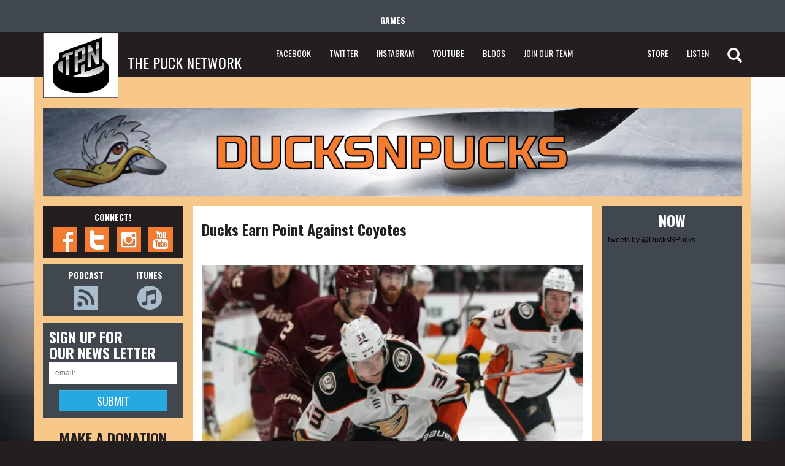

--- FILE ---
content_type: text/html; charset=UTF-8
request_url: http://www.thepucknetwork.com/Anaheim/story.php?id=40260
body_size: 33821
content:
<!DOCTYPE html>
<html>
<head>
<meta charset="utf-8">
<meta http-equiv="X-UA-Compatible" content="IE=edge">
<meta name="viewport" content="width=device-width, initial-scale=1">
<title>THE PUCK NETWORK - Ducks N Pucks - Ducks Earn Point Against Coyotes</title>

<!-- Bootstrap -->
<link href="../bootstrap/css/bootstrap.css" rel="stylesheet">
<link href="../_includes/css/xcart.css" rel="stylesheet" type="text/css" />
<!--<link href="../_includes/css/non-responsive.css" rel="stylesheet" type="text/css" />-->
<link href="../_includes/css/global.css" rel="stylesheet" type="text/css" />
<link href="../_includes/css/perfect-scrollbar-0.4.10.min.css" rel="stylesheet" type="text/css" />
<link href='https://fonts.googleapis.com/css?family=Oswald:400,300,700' rel='stylesheet' type='text/css'>
<!-- HTML5 Shim and Respond.js IE8 support of HTML5 elements and media queries -->
<!-- WARNING: Respond.js doesn't work if you view the page via file:// -->
<!--[if lt IE 9]>
      <script src="bootstrap/js/html5shiv.min.js"></script>
      <script src="bootstrap/js/respond.min.js"></script>
    <![endif]-->
<!-- jQuery (necessary for Bootstrap's JavaScript plugins) -->
<script src="../bootstrap/js/jquery.min.js"></script>
<!-- Include all compiled plugins (below), or include individual files as needed -->
<script src="../bootstrap/js/bootstrap.min.js"></script>

<script type="text/javascript" src="../_includes/js/perfect-scrollbar-0.4.10.with-mousewheel.min.js"></script>
<script type="text/javascript" src="../_includes/js/perfect-scrollbar-0.4.10.min.js"></script>
<script type="text/javascript" src="../_includes/js/main-jquery.js"></script>
<script type='text/javascript' src='http://platform.twitter.com/widgets.js?ver=20111117'></script>
</head>
<body>
<div class="wrap">
<header id="header">
<div id="header-top">
  <div class="container-fluid">
    <div class="row">
      <div class="col-xs-12">
      	<ul>
        	<li class="first"><h2>GAMES</h2></li>
					        </ul>
      </div>
    </div>
  </div>
</div>  

  <div id="nav">
    <nav class="navbar navbar-default navbar-static-top">
      <div class="container-fluid">
        <div class="navbar-header">
          <button type="button" class="navbar-toggle collapsed" data-toggle="collapse" data-target="#navbar" aria-expanded="false" aria-controls="navbar"> <span class="sr-only">Toggle navigation</span> <span class="icon-bar"></span> <span class="icon-bar"></span> <span class="icon-bar"></span> </button>
          <a class="navbar-brand" href="../"><img src="../_images/logo.jpg"><span>THE PUCK NETWORK</span></a> </div>
        <div id="navbar" class="navbar-collapse collapse">
          <ul class="nav navbar-nav">            <li><a target="_blank" href="http://www.facebook.com/thepucknetwork">FACEBOOK</a></li>
            <li><a target="_blank" href="http://www.twitter.com/thepucknetwork">TWITTER</a></li>
            <li><a target="_blank" href="http://www.instagram.com/thepucknetwork">INSTAGRAM</a></li>
<li><a target="_blank" href="http://www.youtube.com/ducksnpuckspodcast">YOUTUBE</a></li>
            <li><a target="_blank" href="javascript:;" class="blogs">BLOGS</a></li>
            <li><a href="../apply.php">JOIN OUR TEAM</a></li>
          </ul>
          <ul class="nav navbar-nav navbar-right">
            <li class="active"><a target="_blank" href="http://www.tpnhockey.com">STORE</a></li>
            <li><a target="_blank" href="http://ducksnpucks.podomatic.com/">LISTEN</a></li>
            <li class="search-li"><a target="_blank" href="http://ducksnpucks.com/search"><span class="glyphicon glyphicon-search"></span></a></li>
          </ul>
        </div>
        <!--/.nav-collapse --> 
      </div>
    </nav>
  </div>
</header><div id="content">
  <div class="container-fluid" style="background:#f7c889;">
    <div class="row banner-box">
      <div class="col-xs-12">
      	<img src="../_images/story-banner.png">
      
      </div>
    </div>
    
    <div class="row">
      <div class="col-xs-12 col-sm-2 sider-left">
      	<div class="sider-01 sider-box">
      		<h5 class="ac">CONNECT!</h5>
            <ul>
            	<li><a target="_blank" href="http://www.facebook.com/thepucknetwork"><img src="../_images/ico-fb.png"></a></li>
                <li><a target="_blank" href="http://www.twitter.com/DucksNPucks"><img src="../_images/ico-tw.png"></a></li>
                <li><a target="_blank" href="http://www.instagram.com/thepucknetwork"><img src="../_images/ico-ig.png"></a></li>
                <li><a target="_blank" href="http://www.youtube.com/ducksnpuckspodcast"><img src="../_images/ico-ytob.png"></a></li>
            </ul>
        </div>
        <div class="sider-02 sider-box">
      		<ul class="ac">
            	<li><h5>PODCAST</h5>
                <a target="_blank" href="http://ducksnpucks.podomatic.com/"><img src="../_images/icon-05.png"></a></li>
                <li><h5>ITUNES</h5>
                <a target="_blank" href="https://itunes.apple.com/us/podcast/ducks-n-pucks-podcast/id899369092?mt=2"><img src="../_images/icon-06.png"></a></li>
            </ul>
        </div>
        <div class="sider-03 sider-box">
      		<h3>SIGN UP FOR <br>
OUR NEWS LETTER</h3>
			<form style="text-align:center;" action="https://thepucknetwork.us4.list-manage.com/subscribe/post?u=3399b53bc0e7a1ca120e21bd5&amp;id=1d43d09863" method="post" id="mc-embedded-subscribe-form" name="mc-embedded-subscribe-form" class="validate" target="_blank" novalidate>
			<input type="email" placeholder="email:" name="EMAIL" class="required email" id="mce-EMAIL"><input style="margin-top:10px; color:#ffffff; width:85%;" type="submit" value="submit" class="btn btn-info" /></form>
        </div>
        <div class="sider-04 sider-box ac">
      		<h3>MAKE A DONATION</h3>
            <a target="_blank" class="btn btn-success" href="https://www.paypal.com/cgi-bin/webscr?cmd=_s-xclick&hosted_button_id=RVB8Q5LNQYGKW">DONATE</a>
        </div>
				<div class="b-logo" style="margin-top:60px;margin-left:-15px;margin-right:-21px;"><img src="./_images/b-logo.png" width="317" height="442"></div>
      </div>
      <div class="col-xs-12 col-sm-7">
      	<div class="conter-block story-block">
					<h3>Ducks Earn Point Against Coyotes</h3>
					<p><div data-shortcode="caption" id="attachment_40272" style="width: 710px" class="wp-caption aligncenter"><a href="http://www.ducksnpucks.com"><img aria-describedby="caption-attachment-40272" data-attachment-id="40272" data-permalink="https://ducksnpucks.wordpress.com/2023/04/08/ducks-earn-point-against-coyotes/90-12/" data-orig-file="https://ducksnpucks.files.wordpress.com/2023/04/90-12.jpeg" data-orig-size="840,560" data-comments-opened="1" data-image-meta="{&quot;aperture&quot;:&quot;0&quot;,&quot;credit&quot;:&quot;&quot;,&quot;camera&quot;:&quot;&quot;,&quot;caption&quot;:&quot;&quot;,&quot;created_timestamp&quot;:&quot;0&quot;,&quot;copyright&quot;:&quot;&quot;,&quot;focal_length&quot;:&quot;0&quot;,&quot;iso&quot;:&quot;0&quot;,&quot;shutter_speed&quot;:&quot;0&quot;,&quot;title&quot;:&quot;&quot;,&quot;orientation&quot;:&quot;0&quot;}" data-image-title="90-12" data-image-description="" data-image-caption="&lt;p&gt;Photo: USA Today&lt;/p&gt;
" data-medium-file="https://ducksnpucks.files.wordpress.com/2023/04/90-12.jpeg?w=300" data-large-file="https://ducksnpucks.files.wordpress.com/2023/04/90-12.jpeg?w=700" class="size-large wp-image-40272" src="https://ducksnpucks.files.wordpress.com/2023/04/90-12.jpeg?w=700"  width="700" height="467" srcset="https://ducksnpucks.files.wordpress.com/2023/04/90-12.jpeg?w=700 700w, https://ducksnpucks.files.wordpress.com/2023/04/90-12.jpeg?w=150 150w, https://ducksnpucks.files.wordpress.com/2023/04/90-12.jpeg?w=300 300w, https://ducksnpucks.files.wordpress.com/2023/04/90-12.jpeg?w=768 768w, https://ducksnpucks.files.wordpress.com/2023/04/90-12.jpeg 840w" sizes="(max-width: 700px) 100vw, 700px" /></a><p id="caption-attachment-40272" class="wp-caption-text">Photo: USA Today</p></div></p>
<p style="font-weight:bold;">By Michael Walters</p>
<p>The Anaheim Ducks visited Arizona for their final road game of the season against the Coyotes. Olle Eriksson Ek made his NHL debut. <a href="https://www.hockey-reference.com/players/p/prosviv01.html?utm_medium=linker&amp;utm_source=ducksnpucks.wordpress.com&amp;utm_campaign=2023-04-09_hr" target="_blank" rel="nofollow noopener">Ivan Prosvetov</a> got the start in net for the Coyotes.</p>
<p><a href="https://www.hockey-reference.com/players/h/harrisc01.html?utm_medium=linker&amp;utm_source=ducksnpucks.wordpress.com&amp;utm_campaign=2023-04-09_hr" target="_blank" rel="nofollow noopener">Scott Harrington</a> was supposed to start, but couldn&#8217;t go so Mikita Nesterenko drew in. The Ducks went with a 13 forward 5 defensemen lineup.</p>
<p><strong>Recap</strong></p>
<p>Arizona opened the scoring just over halfway through the first period. Moser got the puck behind the net and found <a href="https://www.hockey-reference.com/players/f/fischch01.html?utm_medium=linker&amp;utm_source=ducksnpucks.wordpress.com&amp;utm_campaign=2023-04-09_hr" target="_blank" rel="nofollow noopener">Christian Fischer</a> in front for the goal.</p>
<p>The Ducks answered with a goal by <a href="https://www.hockey-reference.com/players/h/henriad01.html?utm_medium=linker&amp;utm_source=ducksnpucks.wordpress.com&amp;utm_campaign=2023-04-09_hr" target="_blank" rel="nofollow noopener">Adam Henrique</a> about two minutes later. <a href="https://www.hockey-reference.com/players/s/stromry01.html?utm_medium=linker&amp;utm_source=ducksnpucks.wordpress.com&amp;utm_campaign=2023-04-09_hr" target="_blank" rel="nofollow noopener">Ryan Strome</a> passed the puck to Henrique in the slot and he one timed beating Prosvetov on his glove side. The teams were tied at one at the end of the first period.</p>
<p>Coyotes took the lead on a power play early in the second period. <a href="https://www.hockey-reference.com/players/c/crousla01.html?utm_medium=linker&amp;utm_source=ducksnpucks.wordpress.com&amp;utm_campaign=2023-04-09_hr" target="_blank" rel="nofollow noopener">Lawson Crouse</a> redirected a slap shot from Boyd pst Eriksson Ek to make it a 2-1 lead.</p>
<p>Arizona another goal a few minutes later. <a href="https://www.hockey-reference.com/players/k/kellecl01.html?utm_medium=linker&amp;utm_source=ducksnpucks.wordpress.com&amp;utm_campaign=2023-04-09_hr" target="_blank" rel="nofollow noopener">Clayton Keller</a> scored on a one timed from the right face off circle.</p>
<p><a href="https://www.hockey-reference.com/players/s/stromry01.html?utm_medium=linker&amp;utm_source=ducksnpucks.wordpress.com&amp;utm_campaign=2023-04-09_hr" target="_blank" rel="nofollow noopener">Ryan Strome</a> scored a few minutes later to bring the Ducks within a goal. <a href="https://www.hockey-reference.com/players/j/jonesma03.html?utm_medium=linker&amp;utm_source=ducksnpucks.wordpress.com&amp;utm_campaign=2023-04-09_hr" target="_blank" rel="nofollow noopener">Max Jones</a> was in the right face off circle and found Strome in front for the easy score.</p>
<p>Tempers flared shortly after Strome&#8217;s goal and he dropped the gloves with <a href="https://www.hockey-reference.com/players/m/mackeco01.html?utm_medium=linker&amp;utm_source=ducksnpucks.wordpress.com&amp;utm_campaign=2023-04-09_hr" target="_blank" rel="nofollow noopener">Connor Mackey</a>. Arizona had 3-2 advantage at the end of the second period.</p>
<p><iframe class="youtube-player" width="700" height="394" src="https://www.youtube.com/embed/9QXbcf1npJw?version=3&#038;rel=1&#038;showsearch=0&#038;showinfo=1&#038;iv_load_policy=1&#038;fs=1&#038;hl=en&#038;autohide=2&#038;wmode=transparent" allowfullscreen="true" style="border:0;" sandbox="allow-scripts allow-same-origin allow-popups allow-presentation"></iframe></p>
<p>Henrique scored his second of the game on the power play to start the third to tie things up. Strome got the puck behind the net and found Henrique in front, who beat Prosvetov high for the goal.</p>
<p>The Ducks took their first lead of the game with just under two minutes to go. Jones carried the puck in between the face-off circles and beat Prosevtov high to make it a 4-3 game.</p>
<p>The Coyotes then pulled their goalie for the attacker and <a href="https://www.hockey-reference.com/players/m/maccema01.html?utm_medium=linker&amp;utm_source=ducksnpucks.wordpress.com&amp;utm_campaign=2023-04-09_hr" target="_blank" rel="nofollow noopener">Matias Maccelli</a> would score to tie the game with just 35 seconds left. The game needed bonus hockey to determine a winner.</p>
<p>In the overtime the teams went back and forth with no one scoring. It looked like the game might head to a shootout, but <a href="https://www.hockey-reference.com/players/h/haytoba01.html?utm_medium=linker&amp;utm_source=ducksnpucks.wordpress.com&amp;utm_campaign=2023-04-09_hr" target="_blank" rel="nofollow noopener">Barrett Hayton</a> scored with one minute left to give the Coyotes the win.</p>
<p><strong>Analysis:</strong></p>
<p>This was an entertaining game that saw the Ducks rally twice, once down 1-0 and then again down 3-1. It looked like the Ducks would get the win, which would have been Eriksson Ek&#8217;s first in his NHL debut, but the Coyotes were able to tie things up late.</p>
<p>The Ducks were also forced to go with an unconventional 13-5 lineup because Harrington was a last minute scratch. <a href="https://www.hockey-reference.com/players/f/fowleca01.html?utm_medium=linker&amp;utm_source=ducksnpucks.wordpress.com&amp;utm_campaign=2023-04-09_hr" target="_blank" rel="nofollow noopener">Cam Fowler</a> carried the load for the blueline logging a whooping 38 minutes and 55 seconds. Anaheim played well enough to win also going without Troy Terry again.</p>
<p>In terms of draft lottery position, the Ducks fell from 1st to 3rd. Columbus and Chicago both lost in regulation tonight.</p>
<p><strong>Team Notes/Stats:</strong></p>
<p>Henrique scored his 20th goal of the season.</p>
<p>Strome played in his 700th career NHL game. He earned a <a href="https://www.hockey-reference.com/players/h/howego01.html?utm_medium=linker&amp;utm_source=ducksnpucks.wordpress.com&amp;utm_campaign=2023-04-09_hr" target="_blank" rel="nofollow noopener">Gordie Howe</a> hat trick with a goal, assist, and a fight.</p>
<p>The Ducks set the record for most shots against in season by a NHL Team.</p>
<p>Cam Fowler&#8217;s ice time(38:55) is the most by a defenseman in NHL history since ice time was tracked being in the 1997-98 season.</p>
<p><strong>What&#8217;s Next?</strong></p>
<p>The Ducks host the Colorado Avalanche tomorrow at 5:30 PM PT.</p>
<p><iframe class="youtube-player" width="700" height="394" src="https://www.youtube.com/embed/sUCdj4KvPZo?version=3&#038;rel=1&#038;showsearch=0&#038;showinfo=1&#038;iv_load_policy=1&#038;fs=1&#038;hl=en&#038;autohide=2&#038;wmode=transparent" allowfullscreen="true" style="border:0;" sandbox="allow-scripts allow-same-origin allow-popups allow-presentation"></iframe></p>
<p>&nbsp;</p>
<p><span class="style-scope yt-formatted-string" dir="auto"><strong>Support us by becoming a </strong></span><span class="style-scope yt-formatted-string" dir="auto"><strong><a href="http://www.patreon.com/DucksNPucks">DucksNPucks patron</a></strong></span><span class="style-scope yt-formatted-string" dir="auto"><strong>! Members can win game tickets, Ducks gear, and more!</strong></span></p>
<p><strong id="yiv2149835286yui_3_16_0_ym19_1_1479690490307_14912">Want to start your sports media career? Then Join The Puck Network!</strong></p>
<p id="yiv2149835286yui_3_16_0_ym19_1_1479690490307_14918">DucksNPucks is part of <a id="yiv2149835286yui_3_16_0_ym19_1_1479690490307_14919" href="http://www.facebook.com/thepucknetwork" rel="nofollow">The Puck Network</a>, which covers the entire NHL. There are openings to cover your favorite team(s) and earn school credits! If you are interested, then apply by filling out the form here: <a id="yiv2149835286yui_3_16_0_ym19_1_1479690490307_14925" href="http://thepucknetwork.com/apply.php" rel="nofollow">Join Our Team</a>. What are you waiting for? Start your sports media career TODAY!</p>
<p>April 8th, 2023</p>
					
				<div id="disqus_thread"></div>
<script>

/**
*  RECOMMENDED CONFIGURATION VARIABLES: EDIT AND UNCOMMENT THE SECTION BELOW TO INSERT DYNAMIC VALUES FROM YOUR PLATFORM OR CMS.
*  LEARN WHY DEFINING THESE VARIABLES IS IMPORTANT: https://disqus.com/admin/universalcode/#configuration-variables*/
/*
var disqus_config = function () {
this.page.url = PAGE_URL;  // Replace PAGE_URL with your page's canonical URL variable
this.page.identifier = PAGE_IDENTIFIER; // Replace PAGE_IDENTIFIER with your page's unique identifier variable
};
*/
(function() { // DON'T EDIT BELOW THIS LINE
var d = document, s = d.createElement('script');
s.src = 'https://the-puck-network.disqus.com/embed.js';
s.setAttribute('data-timestamp', +new Date());
(d.head || d.body).appendChild(s);
})();
</script>
<noscript>Please enable JavaScript to view the <a href="https://disqus.com/?ref_noscript">comments powered by Disqus.</a></noscript>
				</div>
                            
      	<h2 class="ac pick-title">PICK A TEAM</h2>
      	<div class="row" style="margin:0;">        	<div class="col-xs-12 pick-team" id="pick-team" style="padding:20px;background:#ffffff">
      	<div class="row">
        	<div class="col-xs-6 col-sm-3 ac"><a href="../Chicago"><img src="../_images/teams/Chicago.jpg" /></a><h4>chigago blackhawks</h4><p>Chi-Town Hawks</p></div>
        	<div class="col-xs-6 col-sm-3 ac"><a href="../Anaheim"><img src="../_images/teams/Anaheim.jpg" /></a><h4>anaheim ducks</h4><p>Ducks N Pucks</p></div>
        	<div class="col-xs-6 col-sm-3 ac"><a href="../Boston"><img src="../_images/teams/Boston.jpg" /></a><h4>boston bruins</h4><p>Bruin Strong</p></div>
        	<div class="col-xs-6 col-sm-3 ac"><a href="../Carolina"><img src="../_images/teams/Carolina.jpg" /></a><h4>carolina hurricanes</h4><p>Carolina Caniacs</p></div>
				</div>
				<div class="row">
        	<div class="col-xs-6 col-sm-3 ac"><a href="../Colorado"><img src="../_images/teams/Colorado.jpg" /></a><h4>colorado avalanche</h4><p>Denver Avs</p></div>
        	<div class="col-xs-6 col-sm-3 ac"><a href="../Arizona"><img src="../_images/teams/Arizona.jpg" /></a><h4>arizona coyotes</h4><p>Coyotes Howl</p></div>
        	<div class="col-xs-6 col-sm-3 ac"><a href="../Buffalo"><img src="../_images/teams/Buffalo.jpg" /></a><h4>Buffalo sabres</h4><p>Sabres Den</p></div>
        	<div class="col-xs-6 col-sm-3 ac"><a href="../Columbus"><img src="../_images/teams/Columbus.jpg" /></a><h4>columbus blue jackets</h4><p>Blue Jacket Army</p></div>
				</div>
				<div class="row">
        	<div class="col-xs-6 col-sm-3 ac"><a href="../Dallas"><img src="../_images/teams/Dallas.jpg" /></a><h4>dallas stars</h4><p>Shootout Stars</p></div>
        	<div class="col-xs-6 col-sm-3 ac"><a href="../Calgary"><img src="../_images/teams/Calgary.jpg" /></a><h4>calgary flames</h4><p>Fierce Flames</p></div>
        	<div class="col-xs-6 col-sm-3 ac"><a href="../Detroit"><img src="../_images/teams/Detroit.jpg" /></a><h4>detroit red wings</h4><p>Red Wings Town</p></div>
        	<div class="col-xs-6 col-sm-3 ac"><a href="../New-York-Islanders"><img src="../_images/teams/New_York_Islanders.jpg" /></a><h4>new york islanders</h4><p>Long island Pucks</p></div>
				</div>
				<div class="row">
        	<div class="col-xs-6 col-sm-3 ac"><a href="../Minnesota"><img src="../_images/teams/Minnesota.jpg" /></a><h4>minnesota wild</h4><p>Rink Wild</p></div>
        	<div class="col-xs-6 col-sm-3 ac"><a href="../Edmonton"><img src="../_images/teams/Edmonton.jpg" /></a><h4>edmonton oilers</h4><p>Ice Oilers</p></div>
        	<div class="col-xs-6 col-sm-3 ac"><a href="../Florida"><img src="../_images/teams/Florida.jpg" /></a><h4>florida panthers</h4><p>Roaring Panthers</p></div>
        	<div class="col-xs-6 col-sm-3 ac"><a href="../New-York-Rangers"><img src="../_images/teams/New_York_Rangers.jpg" /></a><h4>new york rangers</h4><p>Fighting Rangers</p></div>
				</div>
				<div class="row">
        	<div class="col-xs-6 col-sm-3 ac"><a href="../Nashville"><img src="../_images/teams/Nashville.jpg" /></a><h4>nashville predators</h4><p>Preds N Pucks</p></div>
        	<div class="col-xs-6 col-sm-3 ac"><a href="../Los-Angeles"><img src="../_images/teams/Los_Angeles.jpg" /></a><h4>los angeles kings</h4><p>LA Royalty</p></div>
        	<div class="col-xs-6 col-sm-3 ac"><a href="../Montreal"><img src="../_images/teams/Montreal.jpg" /></a><h4>montreal canadiens</h4><p>Hockey Habs</p></div>
        	<div class="col-xs-6 col-sm-3 ac"><a href="../New-Jersey"><img src="../_images/teams/New_Jersey.jpg" /></a><h4>new jersey devils</h4><p>Puck Devils</p></div>
				</div>
				<div class="row">
        	<div class="col-xs-6 col-sm-3 ac"><a href="../St-Louis"><img src="../_images/teams/StLouis.jpg" /></a><h4>st.louis blues</h4><p>Break Away Blues</p></div>
        	<div class="col-xs-6 col-sm-3 ac"><a href="../San-Jose"><img src="../_images/teams/San_Jose.jpg" /></a><h4>san jose sharks</h4><p>Bay Sharks</p></div>
        	<div class="col-xs-6 col-sm-3 ac"><a href="../Ottawa"><img src="../_images/teams/Ottawa.jpg" /></a><h4>ottawa senators</h4><p>Slap Shot Sens</p></div>
        	<div class="col-xs-6 col-sm-3 ac"><a href="../Philadelphia"><img src="../_images/teams/Philadelphia.jpg" /></a><h4>philadelphia flyers</h4><p>Furious Flyers</p></div>
				</div>
				<div class="row">
        	<div class="col-xs-6 col-sm-3 ac"><a href="../Winnipeg"><img src="../_images/teams/Winnipeg.jpg" /></a><h4>winnipeg jets</h4><p>High Flying Jets</p></div>
        	<div class="col-xs-6 col-sm-3 ac"><a href="../Vancouver"><img src="../_images/teams/Vancouver.jpg" /></a><h4>vancouver canucks</h4><p>Canucks N Pucks</p></div>
        	<div class="col-xs-6 col-sm-3 ac"><a href="../Tampa-Bay"><img src="../_images/teams/Tampa_Bay.jpg" /></a><h4>tampa bay lightning</h4><p>Bay Bolts</p></div>
        	<div class="col-xs-6 col-sm-3 ac"><a href="../Pittsburgh"><img src="../_images/teams/Pittsburgh.jpg" /></a><h4>pittsburgh</h4><p>Pens N Pucks</p></div>
				</div>
				<div class="row">
        	<div class="col-xs-6 col-sm-3 ac"></div>
        	<div class="col-xs-6 col-sm-3 ac"></div>
        	<div class="col-xs-6 col-sm-3 ac"><a href="../Toronto"><img src="../_images/teams/Toronto.jpg" /></a><h4>toronto maple Leafs</h4><p>Just Leafs</p></div>
        	<div class="col-xs-6 col-sm-3 ac"><a href="../Washington"><img src="../_images/teams/Washington.jpg" /></a><h4>washington capitals</h4><p>Capital Pucks</p></div>
				</div>
</div>
        </div>
      </div>
      <div class="col-xs-12 col-sm-2 sider-right-main">
      <div class=" sider-right">
      	<h3 class="ac">NOW</h3>
        <div id="sider-scroll" class="nano">
				<!---            <div class="sample-text" style="position:relative;">
            <a target="_blank" href=""><img src="w=360&h=260&crop=1"></a>
                <p class="min-banner-text" style="padding:3px;width:100%;left:0px;"></p>
            </div>
				            <div class="sample-text" style="position:relative;">
            <a target="_blank" href=""><img src="w=360&h=260&crop=1"></a>
                <p class="min-banner-text" style="padding:3px;width:100%;left:0px;"></p>
            </div>
				            <div class="sample-text" style="position:relative;">
            <a target="_blank" href=""><img src="w=360&h=260&crop=1"></a>
                <p class="min-banner-text" style="padding:3px;width:100%;left:0px;"></p>
            </div>
				            <div class="sample-text" style="position:relative;">
            <a target="_blank" href=""><img src="w=360&h=260&crop=1"></a>
                <p class="min-banner-text" style="padding:3px;width:100%;left:0px;"></p>
            </div>
				            <div class="sample-text" style="position:relative;">
            <a target="_blank" href=""><img src="w=360&h=260&crop=1"></a>
                <p class="min-banner-text" style="padding:3px;width:100%;left:0px;"></p>
            </div>
				            <div class="sample-text" style="position:relative;">
            <a target="_blank" href=""><img src="w=360&h=260&crop=1"></a>
                <p class="min-banner-text" style="padding:3px;width:100%;left:0px;"></p>
            </div>
				            <div class="sample-text" style="position:relative;">
            <a target="_blank" href=""><img src="w=360&h=260&crop=1"></a>
                <p class="min-banner-text" style="padding:3px;width:100%;left:0px;"></p>
            </div>
				            <div class="sample-text" style="position:relative;">
            <a target="_blank" href=""><img src="w=360&h=260&crop=1"></a>
                <p class="min-banner-text" style="padding:3px;width:100%;left:0px;"></p>
            </div>
				            <div class="sample-text" style="position:relative;">
            <a target="_blank" href=""><img src="w=360&h=260&crop=1"></a>
                <p class="min-banner-text" style="padding:3px;width:100%;left:0px;"></p>
            </div>
				            <div class="sample-text" style="position:relative;">
            <a target="_blank" href=""><img src="w=360&h=260&crop=1"></a>
                <p class="min-banner-text" style="padding:3px;width:100%;left:0px;"></p>
            </div>
				            <div class="sample-text" style="position:relative;">
            <a target="_blank" href=""><img src="w=360&h=260&crop=1"></a>
                <p class="min-banner-text" style="padding:3px;width:100%;left:0px;"></p>
            </div>
				            <div class="sample-text" style="position:relative;">
            <a target="_blank" href=""><img src="w=360&h=260&crop=1"></a>
                <p class="min-banner-text" style="padding:3px;width:100%;left:0px;"></p>
            </div>
				            <div class="sample-text" style="position:relative;">
            <a target="_blank" href=""><img src="w=360&h=260&crop=1"></a>
                <p class="min-banner-text" style="padding:3px;width:100%;left:0px;"></p>
            </div>
				            <div class="sample-text" style="position:relative;">
            <a target="_blank" href=""><img src="w=360&h=260&crop=1"></a>
                <p class="min-banner-text" style="padding:3px;width:100%;left:0px;"></p>
            </div>
				            <div class="sample-text" style="position:relative;">
            <a target="_blank" href=""><img src="w=360&h=260&crop=1"></a>
                <p class="min-banner-text" style="padding:3px;width:100%;left:0px;"></p>
            </div>
				            <div class="sample-text" style="position:relative;">
            <a target="_blank" href=""><img src="w=360&h=260&crop=1"></a>
                <p class="min-banner-text" style="padding:3px;width:100%;left:0px;"></p>
            </div>
				            <div class="sample-text" style="position:relative;">
            <a target="_blank" href=""><img src="w=360&h=260&crop=1"></a>
                <p class="min-banner-text" style="padding:3px;width:100%;left:0px;"></p>
            </div>
				            <div class="sample-text" style="position:relative;">
            <a target="_blank" href=""><img src="w=360&h=260&crop=1"></a>
                <p class="min-banner-text" style="padding:3px;width:100%;left:0px;"></p>
            </div>
				            <div class="sample-text" style="position:relative;">
            <a target="_blank" href=""><img src="w=360&h=260&crop=1"></a>
                <p class="min-banner-text" style="padding:3px;width:100%;left:0px;"></p>
            </div>
				            <div class="sample-text" style="position:relative;">
            <a target="_blank" href=""><img src="w=360&h=260&crop=1"></a>
                <p class="min-banner-text" style="padding:3px;width:100%;left:0px;"></p>
            </div>
				            <div class="sample-text" style="position:relative;">
            <a target="_blank" href=""><img src="w=360&h=260&crop=1"></a>
                <p class="min-banner-text" style="padding:3px;width:100%;left:0px;"></p>
            </div>
				            <div class="sample-text" style="position:relative;">
            <a target="_blank" href=""><img src="w=360&h=260&crop=1"></a>
                <p class="min-banner-text" style="padding:3px;width:100%;left:0px;"></p>
            </div>
				            <div class="sample-text" style="position:relative;">
            <a target="_blank" href=""><img src="w=360&h=260&crop=1"></a>
                <p class="min-banner-text" style="padding:3px;width:100%;left:0px;"></p>
            </div>
				            <div class="sample-text" style="position:relative;">
            <a target="_blank" href=""><img src="w=360&h=260&crop=1"></a>
                <p class="min-banner-text" style="padding:3px;width:100%;left:0px;"></p>
            </div>
				            <div class="sample-text" style="position:relative;">
            <a target="_blank" href=""><img src="w=360&h=260&crop=1"></a>
                <p class="min-banner-text" style="padding:3px;width:100%;left:0px;"></p>
            </div>
				            <div class="sample-text" style="position:relative;">
            <a target="_blank" href=""><img src="w=360&h=260&crop=1"></a>
                <p class="min-banner-text" style="padding:3px;width:100%;left:0px;"></p>
            </div>
				            <div class="sample-text" style="position:relative;">
            <a target="_blank" href=""><img src="w=360&h=260&crop=1"></a>
                <p class="min-banner-text" style="padding:3px;width:100%;left:0px;"></p>
            </div>
				            <div class="sample-text" style="position:relative;">
            <a target="_blank" href=""><img src="w=360&h=260&crop=1"></a>
                <p class="min-banner-text" style="padding:3px;width:100%;left:0px;"></p>
            </div>
				            <div class="sample-text" style="position:relative;">
            <a target="_blank" href=""><img src="w=360&h=260&crop=1"></a>
                <p class="min-banner-text" style="padding:3px;width:100%;left:0px;"></p>
            </div>
				            <div class="sample-text" style="position:relative;">
            <a target="_blank" href=""><img src="w=360&h=260&crop=1"></a>
                <p class="min-banner-text" style="padding:3px;width:100%;left:0px;"></p>
            </div>
				            <div class="sample-text" style="position:relative;">
            <a target="_blank" href=""><img src="w=360&h=260&crop=1"></a>
                <p class="min-banner-text" style="padding:3px;width:100%;left:0px;"></p>
            </div>
				            <div class="sample-text" style="position:relative;">
            <a target="_blank" href=""><img src="w=360&h=260&crop=1"></a>
                <p class="min-banner-text" style="padding:3px;width:100%;left:0px;"></p>
            </div>
				            <div class="sample-text" style="position:relative;">
            <a target="_blank" href=""><img src="w=360&h=260&crop=1"></a>
                <p class="min-banner-text" style="padding:3px;width:100%;left:0px;"></p>
            </div>
				--->
				
				<a class="twitter-timeline"
  data-widget-id="642764117946712065"
  href="https://twitter.com/DucksNPucks"
  data-screen-name="DucksNPucks">
Tweets by @DucksNPucks
</a>
        </div>
        <p class="ac">
        <a target="_blank" class="btn btn-info" style="background-color:#f47c30;border-color:#f47c30;" href="http://www.twitter.com/ducksnpucks">Previous feed</a>
        </p>
      </div>
      </div>
    </div>
    
  </div>
  
</div>

<footer id="footer">
  <div class="container-fluid">
    <div class="row">
      <div class="col-xs-12 ac">
      	<ul class="nav navbar-nav">            <li><a target="_blank" href="http://www.facebook.com/thepucknetwork">FACEBOOK</a></li>
            <li><a target="_blank" href="http://www.twitter.com/thepucknetwork">TWITTER</a></li>
            <li><a target="_blank" href="http://www.instagram.com/thepucknetwork">INSTAGRAM</a></li>
<li><a target="_blank" href="http://www.youtube.com/ducksnpuckspodcast">YOUTUBE</a></li>
            <li><a target="_blank" href="javascript:;" class="blogs">BLOGS</a></li>
            <li><a href="../apply.php">JOIN OUR TEAM</a></li>
						<li style="float:right;"><a title="Back to top" href="javascript:;" onclick="javascript:$('html, body').animate({scrollTop: '0px'}, 800);return false;"><img src="./_images/top.png" /></a></li>
          </ul>
          
          <p> The views and opinions expressed on this website are those of the authors and do not reflect the views or opinions of the National Hockey League (NHL), any NHL teams, employees, or affiliates.</p>
      </div>
    </div>
  </div>
</footer>
</div>
<script>
  (function(i,s,o,g,r,a,m){i['GoogleAnalyticsObject']=r;i[r]=i[r]||function(){
  (i[r].q=i[r].q||[]).push(arguments)},i[r].l=1*new Date();a=s.createElement(o),
  m=s.getElementsByTagName(o)[0];a.async=1;a.src=g;m.parentNode.insertBefore(a,m)
  })(window,document,'script','https://www.google-analytics.com/analytics.js','ga');
  ga('create', 'UA-76488158-1', 'auto');
  ga('send', 'pageview');
</script>

</body>
</html>

--- FILE ---
content_type: text/css
request_url: http://www.thepucknetwork.com/_includes/css/global.css
body_size: 11695
content:
/*html5*/ 
article,aside,details,figcaption,figure,footer,header,hgroup,nav,section { display: block;}
audio,canvas,video{display: inline-block; *display: inline; *zoom: 1;}
audio:not([controls]) { display: none;}
html { font-size: 100%; -webkit-text-size-adjust: 100%; -ms-text-size-adjust: 100%;}
/** 清除内外边距 **/
body, h1, h2, h3, h4, h5, h6, hr, p, blockquote, 
dl, dt, dd, ul, ol, li,
pre,
form, fieldset, legend, button, input, textarea, 
th, td,
img{border:medium none; margin: 0; padding: 0;}
/*form*/
button,input,select,textarea {margin: 0; font-size: 100%; vertical-align: middle;}
button,input {*overflow: visible;line-height: normal;}
button::-moz-focus-inner,input::-moz-focus-inner {padding: 0;border: 0;}
button,input[type="button"],input[type="reset"],input[type="submit"] {cursor: pointer; -webkit-appearance: button;}
input[type="search"] {-webkit-box-sizing: content-box; -moz-box-sizing: content-box; box-sizing: content-box; -webkit-appearance: textfield;}
input[type="search"]::-webkit-search-decoration,input[type="search"]::-webkit-search-cancel-button {-webkit-appearance: none;}
textarea { overflow: auto; vertical-align: top;}
body,button, input, select, textarea { font: 12px/1.5 Arial, Helvetica, sans-serif;}
select{-webkit-appearance: menulist-button;}
/** 设置默认字体 **/
h1,h2,h3,h4,h5,h6{margin:0;font-family:inherit;font-weight:bold;color:inherit;text-rendering:optimizelegibility; font-family: 'Oswald', sans-serif;}
h1 small,h2 small,h3 small,h4 small,h5 small,h6 small{font-weight:normal;color:#999;}
h3{ font-size:24px;}
img{ max-width:100%;}
/** 重置列表元素 **/
ul, ol { list-style: none; }
/** 重置超链接元素 **/
a { text-decoration: none; color:#333; outline: none;}
a:link{color:#000;}
a:visited{color:#000;}
a:hover { text-decoration: underline; color:#F40; }
/** 重置表格元素 **/
table { border-collapse:collapse; border-spacing:0; }
/**禁止拉动**/
textarea{resize:none;}
/*重置表单元素*/
input,button,select,textarea{outline:none;}
/*选中文字背景色*/
::-moz-selection{background: #81BA10; color:#ffffff; text-shadow: none;} 
::selection {background: #81BA10; color:#ffffff; text-shadow: none;}
/*常用样式*/
.clears{zoom:1;}
.clears:after{clear:both; content:"."; display:block; margin:0; padding:0; font-size:0; height:0; line-height:0; overflow:hidden;} 
.al{ text-align:left;}
.ar{ text-align:right}
.ac{ text-align:center;}
.fl{ float:left;}
.fr{ float:right;}
.underline{ text-decoration:underline;}
.vm { vertical-align: middle; height: 100%;}
.width-100 { width: 100%;}
.pointer {cursor: pointer;}
.hide {display: none;}
.upp{ text-transform:uppercase;}
.container-fluid{ max-width:1170px;}
img{ max-width:100%;}
/*body*/
body{ background-color:#231f20;}
#wrap{}

/*head*/
#wp-header{}
#header{ font-family: 'Oswald', sans-serif; background-color:#231f20; color:#fff;}
#header-top{ background-color:#40474e; text-align:center; text-transform:uppercase; padding-bottom:12px;}
#header-top li{ display:inline-block; text-align:left; padding:0 8px; vertical-align:middle;}
#header-top h2{ font-size:14px; padding-top:25px;}
#header-top h5{ font-size:10px; padding:7px 15px;}
.final-top-box{ background-color:#fff; color:#231f20; padding:0 15px;}
#header-top dl{ font-size:10px; text-align:left;}
.final-top-box dd{ vertical-align:middle; line-height:24px;}
.final-top-box dd:before{ content:""; display:inline-block; width:10px; height:10px; background-color:#231f20; vertical-align:middle; margin-right:8px;}
.final-top-box dd span{ display:inline-block; width:32px; overflow: hidden; vertical-align:middle;}

.navbar-default{ background-color:#231f20; color:#fff; margin-bottom:0; border-bottom:none;}
.navbar-default .navbar-brand{ color:#fff;}
.navbar-default .navbar-nav > li > a{ color:#fff;}
.navbar-brand{ max-height:70px; font-size:24px; line-height:70px; width:380px; vertical-align:top; padding-top:0;}
.navbar-default .navbar-brand:hover{ color:#fff;}
.navbar-brand img{ width:123px; display:inline-block; margin-right:15px;}
#navbar{ font-size:14px;}
.navbar-nav > li > a{ padding:25px 15px;}
.navbar-default .navbar-nav > .active > a{ background-color:transparent; color:#fff; /*color:#26a9e0;*/}
.navbar-default .navbar-nav > .active > a:hover{ background-color:transparent; color:#26a9e0;}
.search-li{ font-size:24px;}
#logo{}
#nav{}

/*content*/
#wp-content{}
#content{ background:url(../../_images/body-bg.jpg) center fixed no-repeat; background-size:cover;}
#content .container{ background-color:#fff;}
.banner-box{ padding-top:50px; padding-bottom:15px;}


.sider-box{ margin-bottom:10px; color:#fff; padding:10px;}
.sider-box ul{ text-align:center; display:table; width:100%;}
.sider-box li{ display:inline-block; display:table-cell;}
.sider-box h5{ padding-bottom:10px;}
.sider-01{ background-color:#231f20;}
.sider-02{ background-color:#40474e;}
.sider-03{ background-color:#40474e;}
.sider-03 h3{ padding-bottom:3px;}
.sider-03 input{ width:100%; height:35px; line-height:35px; padding:0 10px; color:#000;}
.sider-04{ color:#231f20;}
.btn{ font-family: 'Oswald', sans-serif; font-size:24px; border-radius:0; text-transform:uppercase;}
.btn-success, a.btn-success{ color:#fff;}
.sider-04 .btn-success{ width:85%; margin-top:5px;}

.min-banner{ position:relative;}
.min-banner-text{ position:absolute; bottom:0; background-color:rgba(0,0,0,0.5); color:#fff; padding:10px;}
.min-banner-text .col-xs-7{ border-left:1px solid #fff;}
.conter-block{ background-color:#dae0e4; padding:15px;}
.conter-block .col-xs-4{ position:relative; min-height:240px;}
.conter-block h3.icon{ color:#fff; position:absolute; right:25px; top:0;}
.conter-block h3{ color:#231f20; padding-top:10px; font-weight:normal; font-size:18px;}

.btn-info, a.btn-info{ background-color:#26a9e0; font-size:18px; color:#fff;}
.pick-title{ padding-top:30px; padding-bottom:30px;}
.pick-team .row{ padding-bottom:28px; font-size:14px;}
.pick-team .row h4{ font-size:14px; text-transform:uppercase; font-weight:normal; padding:10px 0;}
.pick-team .row p{ font-family:'Oswald', sans-serif}


.sider-right{ background-color:#40474e; padding:10px 8px 25px;}
.sider-right h3{ color:#fff; padding-bottom:10px;}
.sample-text{ margin-bottom:20px; background-color:#e6e7e8; padding:10px; height:130px;}
#sider-scroll{ position:relative; height:900px; /*overflow:hidden;*/}
.ps-scrollbar-y-rail{ right:-11px !important;}
.ps-scrollbar-x-rail{ display:none !important;}

.join-our-team{ padding-top:40px; padding-bottom:50px; font-size:18px;}
.join-our-team h2{ font-size:36px; padding-bottom:15px;}
.join-our-team h5{ font-size:14px; padding-bottom:15px; color:#58595b}
.join-our-team p{ padding-bottom:15px;}
.join-our-team-last{ padding-top:15px; border-top:2px solid #40484e; color:#58595b;}

.featured-and-browse-section{}
.featured-and-browse-section h2{ padding-top:25px; padding-bottom:25px;}
.featured-box{ background-color:#40474e; color:#fff; padding-left:15px; padding-right:15px; padding-bottom:25px; min-height:350px;}
.featured-box h5{ color:#a9bccb}
.browse-box{ background-color:#dae0e4; padding-left:15px; padding-right:15px; padding-bottom:12px; min-height:350px;}
.browse-box .form-group{ position:relative;}
.browse-box .form-group button{ position:absolute; color:#fff; right:5px; top:2px; background-color:transparent; font-size:24px;}
.apply-page .browse-box .form-control{ background-color:#a9bccb; border-color:#a9bccb; color:#fff;}
.browse-box .form-control::-webkit-input-placeholder{ color:#fff;}
.browse-box .form-control::-moz-placeholder{ color:#fff;}
.browse-box .form-control:-ms-input-placeholder{ color:#fff;}

.apply-page .form-control{ background-color:#dae0e4; border-color:#dae0e4; border-radius:0;}
.apply-page label{font-family: 'Oswald', sans-serif; font-size:14px;}
.icon-box{ position:relative; padding-left:45px; font-size:14px;}
.icon-box h4{ font-size:24px;}
.icon-box h5{ font-size:14px; padding-top:10px;}
.icon-box h6{ font-size:14px; padding-top:10px; color:#26a9e0; cursor:pointer;}
.icon-box:before{ content:""; display:block; width:30px; height:30px; border-radius:100%; background-color:#a9bccb; position:absolute; left:0;}
.apply-main h2{ padding-top:50px; padding-bottom:50px;}
.apply-main { padding-bottom:50px;}
.apply-main .form-group{ margin-bottom:30px;}
.apply-main .form-group hr{ background-color:#000; height:1px;}

.story-block{ background-color:#ffffff;}
.story-block h3{padding-bottom:28px; font-size:24px; font-weight:bold;}
.story-block div.wp-caption, .story-block iframe{ width:100% !important; text-align:center;}
.story-block p{ padding-bottom:18px;}
.story-block a{ text-decoration:underline;}

.story-block .wp-caption-text{
    width: 100%;
    display: block;
    background: #70757a;
    margin: 0;
    padding: 8px;
		margin-bottom:20px;
		color:#fff;
    text-align:center;}
	
.wp-caption.aligncenter{ max-width:640px; width:100% !important;}
/*foot*/
#wp-footer{}
#footer{ background-color:#231f20; color:#fff;}
#footer a{ color:#fff;font-family: 'Oswald', sans-serif;  font-size:14px;}
#footer a:hover,#footer a:focus { color:#26a9e0; background-color:transparent; }
#footer .navbar-nav{ float:none; text-align:center;}
#footer .navbar-nav > li { float: none; display:inline-block;}

#sider-scroll iframe{ height:880px !important;}

#feeds-list{ width:100%;margin-bottom:20px; font-size:13px;}
#feeds-list input[type=text]{ border:1px solid #000; width:50px;}
#feeds-list th, #feeds-list td{ text-align:center; padding:8px;}
#feeds-list td.feed-title{ text-align:left;}
#feeds-list tr.mod-tr{ background:#dae0e4;}
#feeds-list tr.selected, #feeds-list tr.selected a{ color:#26a9e0; font-weight:bold;}

/* 下列为CSS3部分 */
@media screen and (min-width:960px) {
	
}
/*设备的宽度等于1024*/
@media screen and (min-width:768px) {
	.sider-left{ padding-right:0; width:20.83333334%;}
	.sider-right-main{ padding-left:0; width:20.83333334%;}
}
@media screen and (width:1024px) {

}
@media (min-width:768px) and (max-width: 1023px){
	.navbar-header, .navbar-brand{ float:none; max-width:100%; width:100%; margin-top: 20px;}
	.navbar-brand{ }
	.navbar-brand img{ width:83px;}
	.nav > li:first-child > a{ padding-left:0;}
	.min-banner-text{ position:relative;}
}
@media all and (max-width: 1170px) {
	.b-logo{ margin-left:0 !important;}
}
@media all and (max-width: 1080px) {
	.navbar-brand{ max-width:320px; font-size:18px;}
}
@media all and (max-width: 1024px) {
    /* ipad 横版 */
}
@media all and (max-width: 767px) {
	#header-top{ display:none;}
	#header-top li.first{ display: block; text-align: center;}
    .navbar-brand{ max-width:160px;}
	.navbar-brand span{ display:none;}
	.navbar-brand img{ width:73px;}
	.navbar-nav > li > a{ padding:15px;}
	.navbar-nav{ margin-top:25px;}
	.pick-team .row{ padding-bottom:0;}
	.pick-team .col-xs-6{ margin-bottom:28px; min-height:200px;}
	.min-banner-text{ position:relative;}
	.b-logo{ display:none;}
	.conter-block .col-sm-4{ margin-bottom:28px; text-align:center;}
	.story-block img{ height:inherit;}
}
@media all and (max-width: 480px) {
    /* iPhone/Android 横版 */
}
@media all and (max-width: 320px) {
    /* iPhone/Android 竖版 */
}
@media all and (max-width: 240px) {
    /* 超小？ */
}
/*Retina Displays*/
@media only screen and (-webkit-min-device-pixel-ratio: 2), 
only screen and (min-device-pixel-ratio: 2){
	
}
/* 本条为CSS2部分，IE8及以下只支持本条 */
/*打印*/
@media print
{
	
}

--- FILE ---
content_type: application/javascript
request_url: http://www.thepucknetwork.com/_includes/js/main-jquery.js
body_size: 5793
content:
$(function() {
	/*窗口变化时运行*/
	$(window).resize(function() {
		/*全屏幕高度*/
		$(".parallax").css("min-height",$(window).height());
	});
	/*滚动条滚动时运行*/
	$(window).scroll(function(){
		
	});
	/*全屏幕高度*/
	$(".parallax").css("min-height",$(window).height());
	
	
	$("#sider-scroll").mCustomScrollbar({
					setHeight:900,
					theme:"dark-3"
				});
	
  
});
/*old menu*/
/*$(document).ready(function(){
	var menu_head = $(".menu-head");
    menu_head.hover(function(index) {
		$(this).parent().find(".menu-body").slideDown('fast').show();
        $(this).parent().hover(
			function() {
				$(this).find(".menu-head").addClass("aa1");
            }, function(){
            	$(this).parent().find(".menu-body").slideUp('fast').end().find(".menu-head").removeClass("aa1");
        });
    });
});*/
/*点击滚动到#id, click_scroll()运行*/

$(document).ready(
	function(){
		$(".go-apply").click(function(){
			$("html, body").animate({scrollTop: $("#apply-form").offset().top}, 1000);
		});
		$(".blogs").click(function(){
			$("html, body").animate({scrollTop: $("#pick-team").offset().top-80}, 1000);
		});
	}
)
function click_scroll(){
	if($("a[href^='#']").length > 0){
		$("a").click(function(){
			if($(this).attr("href").length >= 2){
				$("body").animate({scrollTop: $($(this).attr("href")).offset().top}, 1000);
				return false;
			}
		});
	}
}
/*parallax,$(".dome").parallax()*/
(function( $ ){
	var $window = $(window);
	var windowHeight = $window.height();
	$window.resize(function () {
		windowHeight = $window.height();
	});

	$.fn.parallax = function(xpos, speedFactor, outerHeight) {
		var $this = $(this);
		var getHeight;
		var firstTop;
		var paddingTop = 0;
		//get the starting position of each element to have parallax applied to it	
		function update (){
			
			$this.each(function(){
								
				firstTop = $this.offset().top;
			});
	
			if (outerHeight) {
				getHeight = function(jqo) {
					return jqo.outerHeight(true);
				};
			} else {
				getHeight = function(jqo) {
					return jqo.height();
				};
			}
				
			// setup defaults if arguments aren't specified
			if (arguments.length < 1 || xpos === null) xpos = "50%";
			if (arguments.length < 2 || speedFactor === null) speedFactor = 1.2;
			if (arguments.length < 3 || outerHeight === null) outerHeight = true;
			
			// function to be called whenever the window is scrolled or resized
			
				var pos = $window.scrollTop();				
	
				$this.each(function(){
					var $element = $(this);
					var top = $element.offset().top;
					var height = getHeight($element);
	
					// Check if totally above or totally below viewport
					if (top + height < pos || top > pos + windowHeight) {
						return;
					}
					
					$this.css('backgroundPosition', xpos + " " + Math.round((firstTop - pos) * speedFactor) + "px");
					
				});
		}		

		$window.bind('scroll', update).resize(update);
		update();
	};
})(jQuery);
/*scrolltotop*/
var scrolltotop={
	setting: {startline:100, scrollto: 0, scrollduration:500, fadeduration:[500, 100]},
	controlHTML: '<img src="_images/btn-top.jpg" style="width:30px; height:31px" alt="Top" />', 
	controlattrs: {offsetx:5, offsety:5}, 
	anchorkeyword: '#top', 
	state: {isvisible:false, shouldvisible:false},
	scrollup:function(){
		if (!this.cssfixedsupport){this.$control.css({opacity:0}); };
		var dest=isNaN(this.setting.scrollto)? this.setting.scrollto : parseInt(this.setting.scrollto);
		if (typeof dest=="string" && jQuery('#'+dest).length==1){dest=jQuery('#'+dest).offset().top;}
		else{dest=0;};
		this.$body.animate({scrollTop: dest}, this.setting.scrollduration);
	},

	keepfixed:function(){
		var $window=jQuery(window);
		var controlx=$window.scrollLeft() + $window.width() - this.$control.width() - this.controlattrs.offsetx;
		var controly=$window.scrollTop() + $window.height() - this.$control.height() - this.controlattrs.offsety;
		this.$control.css({left:controlx+'px', top:controly+'px'});
	},

	togglecontrol:function(){
		var scrolltop=jQuery(window).scrollTop();
		if (!this.cssfixedsupport){this.keepfixed();};
		this.state.shouldvisible=(scrolltop>=this.setting.startline)? true : false;
		if (this.state.shouldvisible && !this.state.isvisible){
			this.$control.stop().animate({opacity:1}, this.setting.fadeduration[0]);
			this.state.isvisible=true;
		}
		else if (this.state.shouldvisible==false && this.state.isvisible){
			this.$control.stop().animate({opacity:0}, this.setting.fadeduration[1]);
			this.state.isvisible=false;
		}
	},
	
	init:function(){
		jQuery(document).ready(function($){
			var mainobj=scrolltotop;
			var iebrws=document.all;
			mainobj.cssfixedsupport=!iebrws || iebrws && document.compatMode=="CSS1Compat" && window.XMLHttpRequest;
			mainobj.$body=(window.opera)? (document.compatMode=="CSS1Compat"? $('html') : $('body')) : $('html,body');
			mainobj.$control=$('<div id="topcontrol">'+mainobj.controlHTML+'</div>')
				.css({position:mainobj.cssfixedsupport? 'fixed' : 'absolute', bottom:mainobj.controlattrs.offsety, right:mainobj.controlattrs.offsetx, opacity:0, cursor:'pointer'})
				.attr({title:'Scroll Back to Top'})
				.click(function(){mainobj.scrollup(); return false})
				.appendTo('body');
			if (document.all && !window.XMLHttpRequest && mainobj.$control.text()!=''){mainobj.$control.css({width:mainobj.$control.width()}); }
			mainobj.togglecontrol();
			$('a[href="' + mainobj.anchorkeyword +'"]').click(function(){
				mainobj.scrollup();
				return false;
			});
			$(window).bind('scroll resize', function(e){
				mainobj.togglecontrol();
			})
		})
	}
};

//scrolltotop.init();